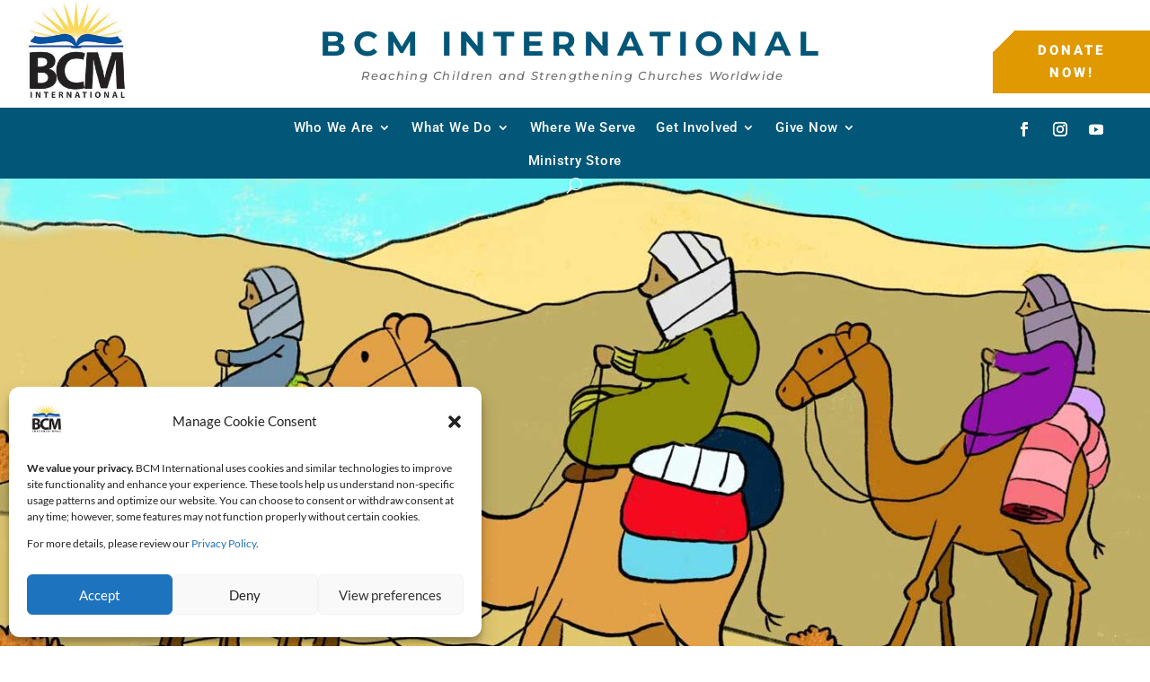

--- FILE ---
content_type: text/html; charset=utf-8
request_url: https://www.google.com/recaptcha/api2/anchor?ar=1&k=6LedvIcUAAAAAArvWAVBpRNTAmEudu7UZ6Uv_y3Q&co=aHR0cHM6Ly93d3cuYmNtaW50bC5vcmc6NDQz&hl=en&v=N67nZn4AqZkNcbeMu4prBgzg&size=invisible&anchor-ms=20000&execute-ms=30000&cb=uic8a8qsojq3
body_size: 48854
content:
<!DOCTYPE HTML><html dir="ltr" lang="en"><head><meta http-equiv="Content-Type" content="text/html; charset=UTF-8">
<meta http-equiv="X-UA-Compatible" content="IE=edge">
<title>reCAPTCHA</title>
<style type="text/css">
/* cyrillic-ext */
@font-face {
  font-family: 'Roboto';
  font-style: normal;
  font-weight: 400;
  font-stretch: 100%;
  src: url(//fonts.gstatic.com/s/roboto/v48/KFO7CnqEu92Fr1ME7kSn66aGLdTylUAMa3GUBHMdazTgWw.woff2) format('woff2');
  unicode-range: U+0460-052F, U+1C80-1C8A, U+20B4, U+2DE0-2DFF, U+A640-A69F, U+FE2E-FE2F;
}
/* cyrillic */
@font-face {
  font-family: 'Roboto';
  font-style: normal;
  font-weight: 400;
  font-stretch: 100%;
  src: url(//fonts.gstatic.com/s/roboto/v48/KFO7CnqEu92Fr1ME7kSn66aGLdTylUAMa3iUBHMdazTgWw.woff2) format('woff2');
  unicode-range: U+0301, U+0400-045F, U+0490-0491, U+04B0-04B1, U+2116;
}
/* greek-ext */
@font-face {
  font-family: 'Roboto';
  font-style: normal;
  font-weight: 400;
  font-stretch: 100%;
  src: url(//fonts.gstatic.com/s/roboto/v48/KFO7CnqEu92Fr1ME7kSn66aGLdTylUAMa3CUBHMdazTgWw.woff2) format('woff2');
  unicode-range: U+1F00-1FFF;
}
/* greek */
@font-face {
  font-family: 'Roboto';
  font-style: normal;
  font-weight: 400;
  font-stretch: 100%;
  src: url(//fonts.gstatic.com/s/roboto/v48/KFO7CnqEu92Fr1ME7kSn66aGLdTylUAMa3-UBHMdazTgWw.woff2) format('woff2');
  unicode-range: U+0370-0377, U+037A-037F, U+0384-038A, U+038C, U+038E-03A1, U+03A3-03FF;
}
/* math */
@font-face {
  font-family: 'Roboto';
  font-style: normal;
  font-weight: 400;
  font-stretch: 100%;
  src: url(//fonts.gstatic.com/s/roboto/v48/KFO7CnqEu92Fr1ME7kSn66aGLdTylUAMawCUBHMdazTgWw.woff2) format('woff2');
  unicode-range: U+0302-0303, U+0305, U+0307-0308, U+0310, U+0312, U+0315, U+031A, U+0326-0327, U+032C, U+032F-0330, U+0332-0333, U+0338, U+033A, U+0346, U+034D, U+0391-03A1, U+03A3-03A9, U+03B1-03C9, U+03D1, U+03D5-03D6, U+03F0-03F1, U+03F4-03F5, U+2016-2017, U+2034-2038, U+203C, U+2040, U+2043, U+2047, U+2050, U+2057, U+205F, U+2070-2071, U+2074-208E, U+2090-209C, U+20D0-20DC, U+20E1, U+20E5-20EF, U+2100-2112, U+2114-2115, U+2117-2121, U+2123-214F, U+2190, U+2192, U+2194-21AE, U+21B0-21E5, U+21F1-21F2, U+21F4-2211, U+2213-2214, U+2216-22FF, U+2308-230B, U+2310, U+2319, U+231C-2321, U+2336-237A, U+237C, U+2395, U+239B-23B7, U+23D0, U+23DC-23E1, U+2474-2475, U+25AF, U+25B3, U+25B7, U+25BD, U+25C1, U+25CA, U+25CC, U+25FB, U+266D-266F, U+27C0-27FF, U+2900-2AFF, U+2B0E-2B11, U+2B30-2B4C, U+2BFE, U+3030, U+FF5B, U+FF5D, U+1D400-1D7FF, U+1EE00-1EEFF;
}
/* symbols */
@font-face {
  font-family: 'Roboto';
  font-style: normal;
  font-weight: 400;
  font-stretch: 100%;
  src: url(//fonts.gstatic.com/s/roboto/v48/KFO7CnqEu92Fr1ME7kSn66aGLdTylUAMaxKUBHMdazTgWw.woff2) format('woff2');
  unicode-range: U+0001-000C, U+000E-001F, U+007F-009F, U+20DD-20E0, U+20E2-20E4, U+2150-218F, U+2190, U+2192, U+2194-2199, U+21AF, U+21E6-21F0, U+21F3, U+2218-2219, U+2299, U+22C4-22C6, U+2300-243F, U+2440-244A, U+2460-24FF, U+25A0-27BF, U+2800-28FF, U+2921-2922, U+2981, U+29BF, U+29EB, U+2B00-2BFF, U+4DC0-4DFF, U+FFF9-FFFB, U+10140-1018E, U+10190-1019C, U+101A0, U+101D0-101FD, U+102E0-102FB, U+10E60-10E7E, U+1D2C0-1D2D3, U+1D2E0-1D37F, U+1F000-1F0FF, U+1F100-1F1AD, U+1F1E6-1F1FF, U+1F30D-1F30F, U+1F315, U+1F31C, U+1F31E, U+1F320-1F32C, U+1F336, U+1F378, U+1F37D, U+1F382, U+1F393-1F39F, U+1F3A7-1F3A8, U+1F3AC-1F3AF, U+1F3C2, U+1F3C4-1F3C6, U+1F3CA-1F3CE, U+1F3D4-1F3E0, U+1F3ED, U+1F3F1-1F3F3, U+1F3F5-1F3F7, U+1F408, U+1F415, U+1F41F, U+1F426, U+1F43F, U+1F441-1F442, U+1F444, U+1F446-1F449, U+1F44C-1F44E, U+1F453, U+1F46A, U+1F47D, U+1F4A3, U+1F4B0, U+1F4B3, U+1F4B9, U+1F4BB, U+1F4BF, U+1F4C8-1F4CB, U+1F4D6, U+1F4DA, U+1F4DF, U+1F4E3-1F4E6, U+1F4EA-1F4ED, U+1F4F7, U+1F4F9-1F4FB, U+1F4FD-1F4FE, U+1F503, U+1F507-1F50B, U+1F50D, U+1F512-1F513, U+1F53E-1F54A, U+1F54F-1F5FA, U+1F610, U+1F650-1F67F, U+1F687, U+1F68D, U+1F691, U+1F694, U+1F698, U+1F6AD, U+1F6B2, U+1F6B9-1F6BA, U+1F6BC, U+1F6C6-1F6CF, U+1F6D3-1F6D7, U+1F6E0-1F6EA, U+1F6F0-1F6F3, U+1F6F7-1F6FC, U+1F700-1F7FF, U+1F800-1F80B, U+1F810-1F847, U+1F850-1F859, U+1F860-1F887, U+1F890-1F8AD, U+1F8B0-1F8BB, U+1F8C0-1F8C1, U+1F900-1F90B, U+1F93B, U+1F946, U+1F984, U+1F996, U+1F9E9, U+1FA00-1FA6F, U+1FA70-1FA7C, U+1FA80-1FA89, U+1FA8F-1FAC6, U+1FACE-1FADC, U+1FADF-1FAE9, U+1FAF0-1FAF8, U+1FB00-1FBFF;
}
/* vietnamese */
@font-face {
  font-family: 'Roboto';
  font-style: normal;
  font-weight: 400;
  font-stretch: 100%;
  src: url(//fonts.gstatic.com/s/roboto/v48/KFO7CnqEu92Fr1ME7kSn66aGLdTylUAMa3OUBHMdazTgWw.woff2) format('woff2');
  unicode-range: U+0102-0103, U+0110-0111, U+0128-0129, U+0168-0169, U+01A0-01A1, U+01AF-01B0, U+0300-0301, U+0303-0304, U+0308-0309, U+0323, U+0329, U+1EA0-1EF9, U+20AB;
}
/* latin-ext */
@font-face {
  font-family: 'Roboto';
  font-style: normal;
  font-weight: 400;
  font-stretch: 100%;
  src: url(//fonts.gstatic.com/s/roboto/v48/KFO7CnqEu92Fr1ME7kSn66aGLdTylUAMa3KUBHMdazTgWw.woff2) format('woff2');
  unicode-range: U+0100-02BA, U+02BD-02C5, U+02C7-02CC, U+02CE-02D7, U+02DD-02FF, U+0304, U+0308, U+0329, U+1D00-1DBF, U+1E00-1E9F, U+1EF2-1EFF, U+2020, U+20A0-20AB, U+20AD-20C0, U+2113, U+2C60-2C7F, U+A720-A7FF;
}
/* latin */
@font-face {
  font-family: 'Roboto';
  font-style: normal;
  font-weight: 400;
  font-stretch: 100%;
  src: url(//fonts.gstatic.com/s/roboto/v48/KFO7CnqEu92Fr1ME7kSn66aGLdTylUAMa3yUBHMdazQ.woff2) format('woff2');
  unicode-range: U+0000-00FF, U+0131, U+0152-0153, U+02BB-02BC, U+02C6, U+02DA, U+02DC, U+0304, U+0308, U+0329, U+2000-206F, U+20AC, U+2122, U+2191, U+2193, U+2212, U+2215, U+FEFF, U+FFFD;
}
/* cyrillic-ext */
@font-face {
  font-family: 'Roboto';
  font-style: normal;
  font-weight: 500;
  font-stretch: 100%;
  src: url(//fonts.gstatic.com/s/roboto/v48/KFO7CnqEu92Fr1ME7kSn66aGLdTylUAMa3GUBHMdazTgWw.woff2) format('woff2');
  unicode-range: U+0460-052F, U+1C80-1C8A, U+20B4, U+2DE0-2DFF, U+A640-A69F, U+FE2E-FE2F;
}
/* cyrillic */
@font-face {
  font-family: 'Roboto';
  font-style: normal;
  font-weight: 500;
  font-stretch: 100%;
  src: url(//fonts.gstatic.com/s/roboto/v48/KFO7CnqEu92Fr1ME7kSn66aGLdTylUAMa3iUBHMdazTgWw.woff2) format('woff2');
  unicode-range: U+0301, U+0400-045F, U+0490-0491, U+04B0-04B1, U+2116;
}
/* greek-ext */
@font-face {
  font-family: 'Roboto';
  font-style: normal;
  font-weight: 500;
  font-stretch: 100%;
  src: url(//fonts.gstatic.com/s/roboto/v48/KFO7CnqEu92Fr1ME7kSn66aGLdTylUAMa3CUBHMdazTgWw.woff2) format('woff2');
  unicode-range: U+1F00-1FFF;
}
/* greek */
@font-face {
  font-family: 'Roboto';
  font-style: normal;
  font-weight: 500;
  font-stretch: 100%;
  src: url(//fonts.gstatic.com/s/roboto/v48/KFO7CnqEu92Fr1ME7kSn66aGLdTylUAMa3-UBHMdazTgWw.woff2) format('woff2');
  unicode-range: U+0370-0377, U+037A-037F, U+0384-038A, U+038C, U+038E-03A1, U+03A3-03FF;
}
/* math */
@font-face {
  font-family: 'Roboto';
  font-style: normal;
  font-weight: 500;
  font-stretch: 100%;
  src: url(//fonts.gstatic.com/s/roboto/v48/KFO7CnqEu92Fr1ME7kSn66aGLdTylUAMawCUBHMdazTgWw.woff2) format('woff2');
  unicode-range: U+0302-0303, U+0305, U+0307-0308, U+0310, U+0312, U+0315, U+031A, U+0326-0327, U+032C, U+032F-0330, U+0332-0333, U+0338, U+033A, U+0346, U+034D, U+0391-03A1, U+03A3-03A9, U+03B1-03C9, U+03D1, U+03D5-03D6, U+03F0-03F1, U+03F4-03F5, U+2016-2017, U+2034-2038, U+203C, U+2040, U+2043, U+2047, U+2050, U+2057, U+205F, U+2070-2071, U+2074-208E, U+2090-209C, U+20D0-20DC, U+20E1, U+20E5-20EF, U+2100-2112, U+2114-2115, U+2117-2121, U+2123-214F, U+2190, U+2192, U+2194-21AE, U+21B0-21E5, U+21F1-21F2, U+21F4-2211, U+2213-2214, U+2216-22FF, U+2308-230B, U+2310, U+2319, U+231C-2321, U+2336-237A, U+237C, U+2395, U+239B-23B7, U+23D0, U+23DC-23E1, U+2474-2475, U+25AF, U+25B3, U+25B7, U+25BD, U+25C1, U+25CA, U+25CC, U+25FB, U+266D-266F, U+27C0-27FF, U+2900-2AFF, U+2B0E-2B11, U+2B30-2B4C, U+2BFE, U+3030, U+FF5B, U+FF5D, U+1D400-1D7FF, U+1EE00-1EEFF;
}
/* symbols */
@font-face {
  font-family: 'Roboto';
  font-style: normal;
  font-weight: 500;
  font-stretch: 100%;
  src: url(//fonts.gstatic.com/s/roboto/v48/KFO7CnqEu92Fr1ME7kSn66aGLdTylUAMaxKUBHMdazTgWw.woff2) format('woff2');
  unicode-range: U+0001-000C, U+000E-001F, U+007F-009F, U+20DD-20E0, U+20E2-20E4, U+2150-218F, U+2190, U+2192, U+2194-2199, U+21AF, U+21E6-21F0, U+21F3, U+2218-2219, U+2299, U+22C4-22C6, U+2300-243F, U+2440-244A, U+2460-24FF, U+25A0-27BF, U+2800-28FF, U+2921-2922, U+2981, U+29BF, U+29EB, U+2B00-2BFF, U+4DC0-4DFF, U+FFF9-FFFB, U+10140-1018E, U+10190-1019C, U+101A0, U+101D0-101FD, U+102E0-102FB, U+10E60-10E7E, U+1D2C0-1D2D3, U+1D2E0-1D37F, U+1F000-1F0FF, U+1F100-1F1AD, U+1F1E6-1F1FF, U+1F30D-1F30F, U+1F315, U+1F31C, U+1F31E, U+1F320-1F32C, U+1F336, U+1F378, U+1F37D, U+1F382, U+1F393-1F39F, U+1F3A7-1F3A8, U+1F3AC-1F3AF, U+1F3C2, U+1F3C4-1F3C6, U+1F3CA-1F3CE, U+1F3D4-1F3E0, U+1F3ED, U+1F3F1-1F3F3, U+1F3F5-1F3F7, U+1F408, U+1F415, U+1F41F, U+1F426, U+1F43F, U+1F441-1F442, U+1F444, U+1F446-1F449, U+1F44C-1F44E, U+1F453, U+1F46A, U+1F47D, U+1F4A3, U+1F4B0, U+1F4B3, U+1F4B9, U+1F4BB, U+1F4BF, U+1F4C8-1F4CB, U+1F4D6, U+1F4DA, U+1F4DF, U+1F4E3-1F4E6, U+1F4EA-1F4ED, U+1F4F7, U+1F4F9-1F4FB, U+1F4FD-1F4FE, U+1F503, U+1F507-1F50B, U+1F50D, U+1F512-1F513, U+1F53E-1F54A, U+1F54F-1F5FA, U+1F610, U+1F650-1F67F, U+1F687, U+1F68D, U+1F691, U+1F694, U+1F698, U+1F6AD, U+1F6B2, U+1F6B9-1F6BA, U+1F6BC, U+1F6C6-1F6CF, U+1F6D3-1F6D7, U+1F6E0-1F6EA, U+1F6F0-1F6F3, U+1F6F7-1F6FC, U+1F700-1F7FF, U+1F800-1F80B, U+1F810-1F847, U+1F850-1F859, U+1F860-1F887, U+1F890-1F8AD, U+1F8B0-1F8BB, U+1F8C0-1F8C1, U+1F900-1F90B, U+1F93B, U+1F946, U+1F984, U+1F996, U+1F9E9, U+1FA00-1FA6F, U+1FA70-1FA7C, U+1FA80-1FA89, U+1FA8F-1FAC6, U+1FACE-1FADC, U+1FADF-1FAE9, U+1FAF0-1FAF8, U+1FB00-1FBFF;
}
/* vietnamese */
@font-face {
  font-family: 'Roboto';
  font-style: normal;
  font-weight: 500;
  font-stretch: 100%;
  src: url(//fonts.gstatic.com/s/roboto/v48/KFO7CnqEu92Fr1ME7kSn66aGLdTylUAMa3OUBHMdazTgWw.woff2) format('woff2');
  unicode-range: U+0102-0103, U+0110-0111, U+0128-0129, U+0168-0169, U+01A0-01A1, U+01AF-01B0, U+0300-0301, U+0303-0304, U+0308-0309, U+0323, U+0329, U+1EA0-1EF9, U+20AB;
}
/* latin-ext */
@font-face {
  font-family: 'Roboto';
  font-style: normal;
  font-weight: 500;
  font-stretch: 100%;
  src: url(//fonts.gstatic.com/s/roboto/v48/KFO7CnqEu92Fr1ME7kSn66aGLdTylUAMa3KUBHMdazTgWw.woff2) format('woff2');
  unicode-range: U+0100-02BA, U+02BD-02C5, U+02C7-02CC, U+02CE-02D7, U+02DD-02FF, U+0304, U+0308, U+0329, U+1D00-1DBF, U+1E00-1E9F, U+1EF2-1EFF, U+2020, U+20A0-20AB, U+20AD-20C0, U+2113, U+2C60-2C7F, U+A720-A7FF;
}
/* latin */
@font-face {
  font-family: 'Roboto';
  font-style: normal;
  font-weight: 500;
  font-stretch: 100%;
  src: url(//fonts.gstatic.com/s/roboto/v48/KFO7CnqEu92Fr1ME7kSn66aGLdTylUAMa3yUBHMdazQ.woff2) format('woff2');
  unicode-range: U+0000-00FF, U+0131, U+0152-0153, U+02BB-02BC, U+02C6, U+02DA, U+02DC, U+0304, U+0308, U+0329, U+2000-206F, U+20AC, U+2122, U+2191, U+2193, U+2212, U+2215, U+FEFF, U+FFFD;
}
/* cyrillic-ext */
@font-face {
  font-family: 'Roboto';
  font-style: normal;
  font-weight: 900;
  font-stretch: 100%;
  src: url(//fonts.gstatic.com/s/roboto/v48/KFO7CnqEu92Fr1ME7kSn66aGLdTylUAMa3GUBHMdazTgWw.woff2) format('woff2');
  unicode-range: U+0460-052F, U+1C80-1C8A, U+20B4, U+2DE0-2DFF, U+A640-A69F, U+FE2E-FE2F;
}
/* cyrillic */
@font-face {
  font-family: 'Roboto';
  font-style: normal;
  font-weight: 900;
  font-stretch: 100%;
  src: url(//fonts.gstatic.com/s/roboto/v48/KFO7CnqEu92Fr1ME7kSn66aGLdTylUAMa3iUBHMdazTgWw.woff2) format('woff2');
  unicode-range: U+0301, U+0400-045F, U+0490-0491, U+04B0-04B1, U+2116;
}
/* greek-ext */
@font-face {
  font-family: 'Roboto';
  font-style: normal;
  font-weight: 900;
  font-stretch: 100%;
  src: url(//fonts.gstatic.com/s/roboto/v48/KFO7CnqEu92Fr1ME7kSn66aGLdTylUAMa3CUBHMdazTgWw.woff2) format('woff2');
  unicode-range: U+1F00-1FFF;
}
/* greek */
@font-face {
  font-family: 'Roboto';
  font-style: normal;
  font-weight: 900;
  font-stretch: 100%;
  src: url(//fonts.gstatic.com/s/roboto/v48/KFO7CnqEu92Fr1ME7kSn66aGLdTylUAMa3-UBHMdazTgWw.woff2) format('woff2');
  unicode-range: U+0370-0377, U+037A-037F, U+0384-038A, U+038C, U+038E-03A1, U+03A3-03FF;
}
/* math */
@font-face {
  font-family: 'Roboto';
  font-style: normal;
  font-weight: 900;
  font-stretch: 100%;
  src: url(//fonts.gstatic.com/s/roboto/v48/KFO7CnqEu92Fr1ME7kSn66aGLdTylUAMawCUBHMdazTgWw.woff2) format('woff2');
  unicode-range: U+0302-0303, U+0305, U+0307-0308, U+0310, U+0312, U+0315, U+031A, U+0326-0327, U+032C, U+032F-0330, U+0332-0333, U+0338, U+033A, U+0346, U+034D, U+0391-03A1, U+03A3-03A9, U+03B1-03C9, U+03D1, U+03D5-03D6, U+03F0-03F1, U+03F4-03F5, U+2016-2017, U+2034-2038, U+203C, U+2040, U+2043, U+2047, U+2050, U+2057, U+205F, U+2070-2071, U+2074-208E, U+2090-209C, U+20D0-20DC, U+20E1, U+20E5-20EF, U+2100-2112, U+2114-2115, U+2117-2121, U+2123-214F, U+2190, U+2192, U+2194-21AE, U+21B0-21E5, U+21F1-21F2, U+21F4-2211, U+2213-2214, U+2216-22FF, U+2308-230B, U+2310, U+2319, U+231C-2321, U+2336-237A, U+237C, U+2395, U+239B-23B7, U+23D0, U+23DC-23E1, U+2474-2475, U+25AF, U+25B3, U+25B7, U+25BD, U+25C1, U+25CA, U+25CC, U+25FB, U+266D-266F, U+27C0-27FF, U+2900-2AFF, U+2B0E-2B11, U+2B30-2B4C, U+2BFE, U+3030, U+FF5B, U+FF5D, U+1D400-1D7FF, U+1EE00-1EEFF;
}
/* symbols */
@font-face {
  font-family: 'Roboto';
  font-style: normal;
  font-weight: 900;
  font-stretch: 100%;
  src: url(//fonts.gstatic.com/s/roboto/v48/KFO7CnqEu92Fr1ME7kSn66aGLdTylUAMaxKUBHMdazTgWw.woff2) format('woff2');
  unicode-range: U+0001-000C, U+000E-001F, U+007F-009F, U+20DD-20E0, U+20E2-20E4, U+2150-218F, U+2190, U+2192, U+2194-2199, U+21AF, U+21E6-21F0, U+21F3, U+2218-2219, U+2299, U+22C4-22C6, U+2300-243F, U+2440-244A, U+2460-24FF, U+25A0-27BF, U+2800-28FF, U+2921-2922, U+2981, U+29BF, U+29EB, U+2B00-2BFF, U+4DC0-4DFF, U+FFF9-FFFB, U+10140-1018E, U+10190-1019C, U+101A0, U+101D0-101FD, U+102E0-102FB, U+10E60-10E7E, U+1D2C0-1D2D3, U+1D2E0-1D37F, U+1F000-1F0FF, U+1F100-1F1AD, U+1F1E6-1F1FF, U+1F30D-1F30F, U+1F315, U+1F31C, U+1F31E, U+1F320-1F32C, U+1F336, U+1F378, U+1F37D, U+1F382, U+1F393-1F39F, U+1F3A7-1F3A8, U+1F3AC-1F3AF, U+1F3C2, U+1F3C4-1F3C6, U+1F3CA-1F3CE, U+1F3D4-1F3E0, U+1F3ED, U+1F3F1-1F3F3, U+1F3F5-1F3F7, U+1F408, U+1F415, U+1F41F, U+1F426, U+1F43F, U+1F441-1F442, U+1F444, U+1F446-1F449, U+1F44C-1F44E, U+1F453, U+1F46A, U+1F47D, U+1F4A3, U+1F4B0, U+1F4B3, U+1F4B9, U+1F4BB, U+1F4BF, U+1F4C8-1F4CB, U+1F4D6, U+1F4DA, U+1F4DF, U+1F4E3-1F4E6, U+1F4EA-1F4ED, U+1F4F7, U+1F4F9-1F4FB, U+1F4FD-1F4FE, U+1F503, U+1F507-1F50B, U+1F50D, U+1F512-1F513, U+1F53E-1F54A, U+1F54F-1F5FA, U+1F610, U+1F650-1F67F, U+1F687, U+1F68D, U+1F691, U+1F694, U+1F698, U+1F6AD, U+1F6B2, U+1F6B9-1F6BA, U+1F6BC, U+1F6C6-1F6CF, U+1F6D3-1F6D7, U+1F6E0-1F6EA, U+1F6F0-1F6F3, U+1F6F7-1F6FC, U+1F700-1F7FF, U+1F800-1F80B, U+1F810-1F847, U+1F850-1F859, U+1F860-1F887, U+1F890-1F8AD, U+1F8B0-1F8BB, U+1F8C0-1F8C1, U+1F900-1F90B, U+1F93B, U+1F946, U+1F984, U+1F996, U+1F9E9, U+1FA00-1FA6F, U+1FA70-1FA7C, U+1FA80-1FA89, U+1FA8F-1FAC6, U+1FACE-1FADC, U+1FADF-1FAE9, U+1FAF0-1FAF8, U+1FB00-1FBFF;
}
/* vietnamese */
@font-face {
  font-family: 'Roboto';
  font-style: normal;
  font-weight: 900;
  font-stretch: 100%;
  src: url(//fonts.gstatic.com/s/roboto/v48/KFO7CnqEu92Fr1ME7kSn66aGLdTylUAMa3OUBHMdazTgWw.woff2) format('woff2');
  unicode-range: U+0102-0103, U+0110-0111, U+0128-0129, U+0168-0169, U+01A0-01A1, U+01AF-01B0, U+0300-0301, U+0303-0304, U+0308-0309, U+0323, U+0329, U+1EA0-1EF9, U+20AB;
}
/* latin-ext */
@font-face {
  font-family: 'Roboto';
  font-style: normal;
  font-weight: 900;
  font-stretch: 100%;
  src: url(//fonts.gstatic.com/s/roboto/v48/KFO7CnqEu92Fr1ME7kSn66aGLdTylUAMa3KUBHMdazTgWw.woff2) format('woff2');
  unicode-range: U+0100-02BA, U+02BD-02C5, U+02C7-02CC, U+02CE-02D7, U+02DD-02FF, U+0304, U+0308, U+0329, U+1D00-1DBF, U+1E00-1E9F, U+1EF2-1EFF, U+2020, U+20A0-20AB, U+20AD-20C0, U+2113, U+2C60-2C7F, U+A720-A7FF;
}
/* latin */
@font-face {
  font-family: 'Roboto';
  font-style: normal;
  font-weight: 900;
  font-stretch: 100%;
  src: url(//fonts.gstatic.com/s/roboto/v48/KFO7CnqEu92Fr1ME7kSn66aGLdTylUAMa3yUBHMdazQ.woff2) format('woff2');
  unicode-range: U+0000-00FF, U+0131, U+0152-0153, U+02BB-02BC, U+02C6, U+02DA, U+02DC, U+0304, U+0308, U+0329, U+2000-206F, U+20AC, U+2122, U+2191, U+2193, U+2212, U+2215, U+FEFF, U+FFFD;
}

</style>
<link rel="stylesheet" type="text/css" href="https://www.gstatic.com/recaptcha/releases/N67nZn4AqZkNcbeMu4prBgzg/styles__ltr.css">
<script nonce="FSqGatUzQ6Qdn-l0VKZubw" type="text/javascript">window['__recaptcha_api'] = 'https://www.google.com/recaptcha/api2/';</script>
<script type="text/javascript" src="https://www.gstatic.com/recaptcha/releases/N67nZn4AqZkNcbeMu4prBgzg/recaptcha__en.js" nonce="FSqGatUzQ6Qdn-l0VKZubw">
      
    </script></head>
<body><div id="rc-anchor-alert" class="rc-anchor-alert"></div>
<input type="hidden" id="recaptcha-token" value="[base64]">
<script type="text/javascript" nonce="FSqGatUzQ6Qdn-l0VKZubw">
      recaptcha.anchor.Main.init("[\x22ainput\x22,[\x22bgdata\x22,\x22\x22,\[base64]/[base64]/[base64]/[base64]/[base64]/[base64]/YihPLDAsW0wsMzZdKTooTy5YLnB1c2goTy5aLnNsaWNlKCkpLE8uWls3Nl09dm9pZCAwLFUoNzYsTyxxKSl9LGM9ZnVuY3Rpb24oTyxxKXtxLlk9KChxLlk/[base64]/[base64]/Wi52KCk6Wi5OLHItWi5OKSxJPj4xNCk+MCxaKS5oJiYoWi5oXj0oWi5sKzE+PjIpKihJPDwyKSksWikubCsxPj4yIT0wfHxaLnUseCl8fHUpWi5pPTAsWi5OPXI7aWYoIXUpcmV0dXJuIGZhbHNlO2lmKFouRz5aLkgmJihaLkg9Wi5HKSxyLVouRjxaLkctKE8/MjU1OnE/NToyKSlyZXR1cm4gZmFsc2U7cmV0dXJuIShaLlU9KCgoTz1sKHE/[base64]/[base64]/[base64]/[base64]/[base64]\\u003d\x22,\[base64]\\u003d\x22,\x22wobDisKvw6QAw7vCm8KRQMOnScOjGMOCDzwfwqIHw7VcF8OBwosfXBvDjMKZBMKOaQfCv8O8wpzDuSDCrcK4w7IDwoo0wrsow4bCsxUrPsKpVW1iDsKbw4ZqESMVwoPCix3CiSVBw4LDmlfDvXHCklNVw4w7wrzDs0N/Nm7Dr33CgcK5w75Lw6NlEsK0w5TDl1vDlcONwo9/[base64]/DpcO2TcOPU8Olw5/CgMKdP1g5wonCp8KCAcKKd8KqwoLCosOaw4pMSWswSMOiRRtAL0Qjw5zCoMKreENpVnNwG8K9wpxsw7l8w5YTwow/w6PCu0AqBcOEw44dVMOHwr/DmAIGw6/Dl3jCjcKcd0rCksO6VTguw75uw51Ew4paV8KQRcOnK1LCr8O5H8KcTzIVe8O7wrY5w6VLL8Osb1ApwpXCrEYyCcKQFkvDmm7DisKdw7nCtGldbMKqD8K9KAHDrcOSPRnClcObX2XCtcKNSUHDosKcKwjClhfDlzzCpwvDnU3DvCEhwrHCiMO/RcKCw4AjwoRSwojCvMKBNFFJIRJjwoPDhMKiw5YcwobCtEjCgBERKFrCisKjXgDDt8KfPFzDu8KqQUvDkTvDtMOWBRzCvRnDpMKHwr1ufMOnBk9pw55dwovCjcKLw4x2CyIcw6HDrsKgM8OVwprDnMOcw7t3wowVLRR+GB/[base64]/SMOMwrfDgiEXUcKsLMOrJTkPw7JjbyHDlcKGWMKPw7M1UcKTVUPDj1DCpcKGwp/CgcKwwoJfPMKia8KPwpDDusKvw6N+w5PDrizCtcKswqsGUityPA4HwoPCgcKZZcOwYMKxNQ/CkzzCpsK4w5wVwps1JcOsWx9hw7nChMKheGhKUxnClcKbHEPDh0BqY8OgEsKybxstwozDn8OfwrnDnR0cVMOaw7XCnsKcw64mw4xkw4dLwqHDg8O2YMO8NMOkw5UIwo4CA8KvJ08Ew4jCuxsew6DCpRA3wq/DhHTCtEkcw4rClMOhwo1wOTPDtMOqwp5YHMOxYMKLw7EnOsOCGGYIVljDj8Kod8KFEsOmMyB3c8OvHMKyeEReIiPDksOiw7BxQ8ONR2EsPFp6w5TCm8ObYjTDtgHDjQPDpz7CssK1woEfFsOUw5vChizCtcOyZTLDkWkHXFNFY8KfasKBRCHDvwdww40uMzXDncKzw5/CpcOzIhw3w6HDnWZgbhHCgcKUwr7Cs8O0wpzDoMKHw5nDgMO0wphmW1nCgcKhHUMOIMOOw6sow4LDt8OZw4zDlRXDr8O4wrLCocKPwr8rTMK4BHLDvMKCfsKJbcO6w7XDtAhSwoAJwqscYMKsPw/[base64]/MA8JJMKbDEzCtMKlbA/[base64]/DmcO3VD3CvcKxUsKSGMK/wqPDmMKPGzgLw4PDhit1BsKswqsHdxjCkx8Dw51tAWMIw5TCv25Wwo/DoMOBAcKjwqjDnw/Ds0Z4w63DqyJ2ayddGn/[base64]/DhcOrMzkCK1bDp8Odw6QSWcO6X8OVw5JzVcKIw7FCwrTCicOXw5DCmMKcwrnDh1/DpTvCpXjDvMOkdcK9bMO3MMORwrrDgsOFDD/Cs19LwqMgwp45w5nCmMOdwoFTwrDCs1czcGQLwpYdw6zDjinClkFZwrvCnglQI1nDtlNjwrXCux7ChMOxcFdjE8Oww4rCrsK7w5kKFcKBwqzCtw7CojnDhngjwrxDM1wCw6p1wq0Jw7wID8KYRxTDocO/AyPDoGPCigTDlsO+aD8pw6fCtsOlehrCgsKmbMKTwpwWU8O/w4FmRTtffQ4Owq3CqsOtW8KBw4XDksOaUcKew7AbNcO4U3zCr1jCrXLCvMKew4/CjVUlw5ZBU8KybMKBPMOJNsO/[base64]/DtDLCiyBlAMKiw4fClSdFw4/CnSB5w69Lw7YUw4YzNQbDpxvCnlzDiMO1f8O7O8Kjw4fCvcKDwpQYwqLDn8KwNsO9w6ZXw4hKfANIETgxw4LDnsKoJFrCosKaB8OzVMKeHyzCssOVw4LCtGgURDLDhcKLX8OOwoY8aRjDkGxrwrHDuB7CrFLDhMO+HsOSQHbDiDzCnR/Do8Kcw5PCr8Oqw53DiB04wqTDlsK3GMODw7dvVcKdcsKVwr5CG8Kfw705f8Kew4XDjiwOC0XCn8Ksc2hVw5dTwoHCtMKzIsOKw6Vjw6fDjMOYUl9aK8KjCsK8w5jCpF/CpMOUw5PCvMOyMcOfwoLDlMKUOSnCv8OnJsOMwpYzMBMaAMOew5J+BcONwo3CvA7DhsKQQTnDnlnDiMKpJ8Kxw5bDosKAw4s/wo8nw4s3w4AhwrvDngdEw7bCmcOoa3wMw6Qbwq49w70kw44BIMKSwrjCpSJNFsKUAsOaw47DkMKeKgzCoUjCncOvMMK6UlTCkMOKwonDmsO+QUXDtV4xw6Axw5HCngFTwopsHw/DjsKJCcOVwoDCrAstwqc7NjrCkAjCpQMaJcOxLQLDiSrDi1LDtMKYcsKkQWfDlsORJRUIa8KsSE7CqsKkEsOkaMOAwqR+bw/DoMKFGMKIP8Oawq/Dq8Kmw5zDsSnCt0EeG8OTYHLDvsK9wosNwqjCgcOFwr7CkSIqw6o9w7XChGrDhnhVIA9gL8OJw5rDtcKmHsOLSsO+TMKBcDgDVzRkXMKqwqVFH3rDkcO5w7vDpUEBwrTCtHVWd8KpeX3CisKWw4vDuMK/XxlvTMOSSXPDqi8bw7LDgsKLN8Omw4HDthbClgjCpUPDgwDCqcOew4vDuMOkw6xzwqPDhWHDgcK+Pixaw5Eiwq/DkMOEwqLCncOcwqVqwrPDocKvD2LChXnCmX0iF8OXRMOHRj50OVXDjH0zw6k1wqPDuVAvwrIxw4hHODjDmMKUwq/Dm8OlZsOkEMO0cWnDrl7Cu07CoMKVM1/Ck8KACDoHwp7CtW3ClsKrwr7DjTPCkwcgwotFRsOqc1UjwqYEPCnCoMK+wrxGw44RVBfDm2BFwqkswoXDimvDocKJw59fBSfDqHzChcKEFMOdw5B4w6lfF8OQw7zCon7CvADCq8O0PsOdDlbDgx0OAsKKIEoww4nCsMOyaDrCq8KYw55BWh/DmsKOw77DmMO6wp4PF3jCliHCvsKHBB1lE8OkPcK0wpDCpsKuR0YiwpoBwpLCpsODJcKoBsO6wpwOTi3Di04tdcOLw5Fcw4/Di8ONdcOlwqDCqCwcejvDs8Oew7DCs2LChsOdbcKfdMKFSxbDgMOXwqzDqcOSwoLDlsKvJjbDjDY7wpNxR8OiPsOgcljCsAQeJhQowozDilIQDENpQMOqXsKKw7kjw4FcRsOxLzjDrEXDsMK/FUzDhwhKP8KCwr7Cg1fDpMKtw4ZfQRHCrsOSwpjDlngIw6HCsHDDr8O9wpbCmCbDnljDvsKiw4s3L8O9G8K7w4JBW3bCuWQpTMOYwrE2wrvDq0DDlmXDj8O6wofDjw7Cr8O4w7HDg8KBEF1RDMOewqTCtcOaET7Dl3nCpMKceHvCscOgccOqwr/DnX7DvMOpw4jCnzB/woAvwqXClsOOwp/CgEd3JxjDuFbCuMKoCcKsGChZHCBvd8K+wqMJwrrCgVUNw45LwrZmHm9Xw54AFVjCnE/DvTBOwrdZw5zCmcK8P8KbNgUGwpLCsMOSJS5Rwoohw5J8WSrDkcOawoYSa8OXwpTDqylfNcOcwq3DkUpfwoBoFsONcE/Cl37Ct8OIw4dRw5/CqMKjw6HCkcOhc1fDrMKPw6sfJsO6wpDDn2AfwrUuGSYFwoNYw7zDosO0bS86w6ttw7bDgMKBIsKOw44gw54IAMORwooDwoHCnSVdexNnwr1kw4HDvMK7w7DCgGFpwoNPw6jDnlbDvsO/wpQxTMOvL2XCuHM5L1PCpMKIecOxw75hWG7CpgAWZsOWw7PCp8KNw77Cq8KDwqvCpMOYACnClMORXcK9wpjCiTdnLcOUw5/DmcKPwqPCuWPCq8OaFmx2TsOBRMKoeH11bsO9eQnCgcKkJDIxw504bU19wqHCh8Oxw4HDqMOhYDBHwqQmwrU4w4HDli8ywr0DwrjCv8OOHsKnw4jCjFvCtsK2GTM0Y8KFw7/ClmUUTX/DmFnDlQ5XwpvDsMKdYwzDkDMcKMOUwozDnEHChMOcwrMHwoNOM2IMdH53wpDCpcOUwqoFQ0rDmTPDqMO/w7LDqSXDnMOmAwPCksOqJ8KTFsKHwq7CiFfCncK9woXCmT7DqcOpw73DjcOfw7Ztw7UMasO1aQbCvcKDwoLCoV7CpsOjw6nDn3pBesOkwq/DsSPDsCPCgcKcChTDhTjCrMKKRlnCoAcoG8KEw5fDtQIHLwvCh8Kqw5IufG8IwoXDkyTDrENQAkZww7nCqBhhX2NBKg3Ck14Zw6TDilHCgxDDg8K9wpjDrF4QwogXSMOfw4DDu8K2wqfDvGMsw6xCw7PDjMKET3Y2wqLDiMOYwrvCpAPCisOgARpIwqB4Ry4bw5/DmxIdw6R9w6QKQMKgTlogwq90AMOyw48kCsKBwrXDoMOYwqIuw7vCjsOhSMKww5DDp8KIH8OXTMOUw7gzwoTDmxVSFhDCpDoKXzTDuMKHwo7DuMOWwojCksOhwpfCo3dOw6XDhcKvw5XDmD4JA8OLYToqUSbDpxzDtlvCicKdfcO/aTUzCMONw6VqTcOIA8O7wrJBPcORw4HDo8KFwpd9dEofIXQewq7CkRcmBsObZW3Dp8OLTUbDg3XCgcOpw7kkw4nDkMOkwrcbZMKFw70Mw4rCu3vDtMOAwrsPe8OrRhzCgsOpEx9HwolTRT3DrsKpwqvDosKWw7Nff8KuH3gtw5lSw6law77Dqz8eCcKiwo/[base64]/ChzAdEn/DuMKwwrMvw6nCmgnDmsO1w7XCnsKFKW8IwqBawqB6HsOiQ8Kqwp/DvcK+woXCocKLw4QOKR/Clldmd15qw70nesK9w6gIwqhmwr3Co8O3TsOqWzTCkELCmR/[base64]/DusKOwoExCx/DoinDmkQnFVBjwpp0EMO1w6fDn8KTwpnDmMOiw5HCqMKlGcK7w4A7dcKrDRc4dRrCp8OlwoZ/wp5ZwoR2P8OYwo3DklJJwqE4Y0NXwqpUwqpPHcObZMOrw6vCsMOow7N9w5nCvMOywpDCtMO3UzHCuC3DpBYbVhtyGGnCsMONYsK0IsKGKMOcaMOxYcOxJcOuw7XDrQA2UcKpbXoAw4XClwbCl8OSwrLCvTfDqhQ/[base64]/DsgTCh23DjV5JOHbDtABVKykwwpkNw4IQU3HDmcOSw77DnMOCMDcvw5VmCsOzw4JMwpwDSsOkw7TDnk8pw4JDw7HCpQNFw6tawrTDgT7DqUXCmMOOw5zCs8K9D8ObwpHCj2w6wr8SwrlHwqoQfMOLw7oTVmheVB/[base64]/w77CpS3CmAdeeTZvRV3CsQ/DuU/[base64]/[base64]/DgsK9w70FwoEgw7spMcO/wro7w6U/w4PDiFh2AcK3w4E4w7h/wq3CikhvFULCusKvUQsSwo/Ds8OOwp7DiVPDp8KuaUU9DVxxwrUswobDlyzCkX8+wr1tTHnCicK5QcOTVsO7wpDDqMOOwoDCskfDtDgIw5/DqsK6wr5FTcKwLVTCi8OjVXjDmSJPw7h+wqw1IS/CtHE4w47CrsK3wq0Tw5Akwo3Cg25DfsOFwrIMwoBEwqoAegbClkfCsAlTw7/CmsKCw4DCqlkqwrJ3KC/ClhvCj8KkfcOpwoHDsjzCs8O2wrEjwrwdwrJFARTCgnc0JMO7wrodVGnDmMKnwodSw5g5NMKHc8KheStwwq0ew68Xwr0Cw6sDwpImwrLDhsKdM8OFX8OCwoRsRcKlBMKkwrR/[base64]/WjnCqA5ITW8qB8O8bsK9w6w2GE7DkE7CjHTDt8K5wqHDmR0lwrDDtG/CsiTCt8KxTcOqc8Kowq/DhsOwX8Kiw57Cu8KNFsKyw5FiwoM3PMK7NcKqV8Oxw6kLWUDCsMKpw7fDphxFA1/CvsOIecODwp90O8KmwoTCv8KTwrLCjsKqwprCnS3CvMOmZcKfMMKiQ8OWwr83EsO/[base64]/woEhwp/[base64]/Cu0ZYw67CgU8acWnDo8KNEV8FISrDqcOiw7pFw57Dp3XDjlPCgT/Co8Osb2cjFF4lN20faMKpw49aLAgGY8OjccOQJsOAw4kmA005EwhkwoDCpMOJW1AjAT7DicKyw4Jtw7fDmjB/wrgYA0xkYsKiwr1XBsKhETpBwozCo8OAwqcIwpFaw5QBH8Kxw6jDhsOFZsKuVUVEw6fCj8Oiw5TDomXCnRnCi8KMRcKNFHgKw5TCj8K+wokqSWR2wrDDg0DCqsO4ZcKuwqdAZxnDlTvCl2FMwo5XLxJ6w68Nw6DDucOFLGDCsh7CicKeZz/CrArDuMOtwp1nwo/DvsO2cT/Dskc3bS/[base64]/Cp8Kxw4prPybCmMKiw6LCsA9lJMKXw7HDj0zDjcOdw4glw4AMZFbCpsKIw7/Dr2fCk8KQVcOVMgJ1wqnCsQ4zejg0w5NYw7TCt8OEw5rDk8OswoXCs0/Ch8K2wqIcw5wPw4NJE8Krw6/[base64]/wqfCunc6e8ODw68Rwq3DiBvCs8OyF8KdM8OSAEvDhRDDv8OPwrbCq0kec8OFwp/[base64]/CmsOawqQdw6UQDcOSwrUnUm9ZdMO8CijDnEXCv8OowqA9wphmwp/Cu27CkC0ZThcUJ8Oxw4PCpMKxwpNlXRhXw6sgexXDpW1CfSAAwpRgw6scUcO1ZcKWcm3Cq8KgQ8OzLsKLfF7Du1tPIzgOw6JhwoYabmoGMU0aw6rCtMOTLMOzw4nDi8Omf8KpwrLCtBMPYMKqwpcLwrBCe3rDijjCr8K/wpvCgsKOwr/DvHQNw6PDlVlbw54jZFlgQsK5VcKxZ8K0w57CuMO2wo/Cl8KbEnMtw7NJOcOwwqbCpFQPacOaecOVdsOQwq/CosK6w57Di2U4acKzIsKkTG8fwp/CpMOOCcK5fcKtSWoYw4jCnnEyKioRwq/CvSjDtcOzw4bChH7DpcOHGR/DvcKqScKBwofCjnpbXsK9AcOXVcK/NMOBwqXClWvCmMOTZ2tXw6dmP8KQSC4FPsKbFcOXw5LDucKQw43ClsOMM8K+bE96w4TCncOQw5ZPwpnDv0nCusOrwofCoVTClgvDslErw7HCkVh1w4DCtD/Dm3FuwqPDkUHDucO7eHfCuMO/wpRTdMKWOngsMcKQw7Rlw6XDhsKsw47ClBAaacOXw53DmcKbwoBxwqExdsKeX2/Do0fDvMKHw4zChMKXwq59wofDujXCnAjChsKGw7xgWStsa0TCoFzCrS/Ci8K9wqnDvcONCsOgVcOhwr0/[base64]/DjjU/P2zCoj4MTsOhQGPCs0YBw6/DssKuwrgdVlbCjFY0PcKjS8OUwovDni/CqVDDk8OWZ8KTw43CvsOmw7dgPz/Cr8O5ZsKzw5cCLMOfw6NhwrLCo8KHZ8KIwoRNw6BlasOZbRLClcObwqd2w7/CmsKcw4zDn8OJMwrDpcKKMTfCuFDCsEPChcKtw6kMXcOvTjt8KwtWFE4qw77CnwQuw5fDmVXDgcOHwoccw7TCtV0qPQvDjFsiU2PDnDBxw7ocBz/CncO+wrTCkxhRw6ghw5TDm8KHw4fCh3LCtMOuwoY/wrnCucOJfsKaNjkIw4I/N8KWV8KyRgtufsOnwpHChjHDpk1Xw7xtDcKew7HDq8ODw6NPaMO4w47CnXDCu14zBEU3w6F/[base64]/[base64]/DlzrCtmDCocKFJcOPwppWD8Kpw4NbbcOBw4BNJSMsw5JDwr3CicKtw6vDr8OCWjkHa8OCw7jClV/Ck8OpZMK4woHDo8Olw7jCvjXDuMODwptJP8O3P18KN8OvLFXDpEA5UMKgOsKiwrR9McORwq/CsTRxDWIDw60LwpnDpcOWwpbCpsK/SgRAR8KOw74Gw5/CiFk7SsKCwpTCs8KgNBlhO8Kzw6pjwoXCt8KzIV/CukHCpsKQw4FrwrbDr8OfWMOTHV3DrMOYPmbCu8Oiw6jCnMKjwrZGw5vCp8OAZMKbV8KdTV/DnMKUVsKCwpBYWiZBw6LDvMOJO38dOsOAw4YwwqLCu8O/CMO2w6USw7xZP1NpwoUKw7hEGG9Zw4oEw43CrMKewoHDlsOTJH7CuULDh8KSwo56wrtjw5k2w5BFwrlywq3DosKgQcKUXcK3QEZ6w5HDmsK/wqTDucO+wpBBwp7DgMO5HWZ0GsKhD8O9MXE1woLDpMO/BMOpWAIHwrbCiGHCp3NfJ8K2cDBswoLCpcKnw5DDgFltwqxawr7Dsl/DminChcKWw53CiB9AZMKHworCrTjCk0U9w41qwp/DqsK/UgMywp0lwqjDvMKbw4QRDTbDhcO6A8OidMKlA34CZQk4I8Osw4IxMQvCiMKOQ8KkZ8Krw6bCucOWwrNqB8KcF8OGMmFVVsKRXMKeO8Kxw6gXM8KhwqvDpsObdXTDi33Dr8KMC8K7wo8dw6/DkMOvw6fCo8K/I0rDjMOdLkbDscKTw4fCoMK6QUHCvsKvQcKgwrYtwofCkMK+ThPCuXVnOsKWwo7CuiDCsmFXNUrDnsOOSVXDon/Ch8OPJSkaND/Dp1jCtcK9eFLDlQrDp8OWeMOew5BQw5TCmsOUw4tcw5nDt0tpw6TCuVbChF7DuMOyw6MGdiDCu8KywobCpD/Di8O8AMOjw4ZLJMOoRUfChMKmwqrDs2rDm0xJwp9BNioMcFd6wp04wpfDrmUQFcOkw5w+IMKUw5fCpMONwrvDvTJGwokQw40zw68xazvDhCALIMKowrfDtw7DmgBkDUvChsOPNMOYw4nDqSvCoGlgw6k/woHCpBXDmAPCtcOYMcOiwro/[base64]/DmSvCv8KpNMO2wp1aw7TDnhIawrbDiMKPwrlBKcOLW8Kiwrxvw6vDgMKtAsO9GgYaw70UwpTCg8OtZMOawoTDmcKvworCmjgIE8Kww702SwxowqfCvzPDuS/Cr8K/T0XCujzDj8KiCjNzbDIbOsKiw6tnwrdUXwPDs0Irw5LDjAZKwq/DvBHDgcOMY1lpwqwsXk47w5xOYsKkcMK5w501UcOwIHnCt0xmbxnDhcOgHsKBSVQOEzDDsMOVPmfCs3nDk2HDnU4YwpLDksOCe8Oqw5bDt8O/w4vDm2Jkw7fCkCnDsgTCmBhbw7Qow6nDvsO/wqLDt8KBSMKiw6PDkcOBwoDDuUBSNhXCk8KvaMORwp1eJWR7w51sFWzDisOVw7XDlcOeLwfCh2PDuGHDnMOEwqMcCg3DncOJw5R3w4HDi2YABMKtwqs2BATDoF5bwrDCm8OrMMKXV8K5wpoDHcOmwqfCtMOKw6RwMcKzw6DDr1t/TsKHwq3CjUvCmcKMdFhOZsO/[base64]/CicOqehjClsOJAF3DkMKMR8OVXjE5IsORwpXDtMKewrTCulvDqsOZD8K5w4HDs8K1RMK0G8Kqw6BhEGMAw53CuELCqcOvXFTCl3bCqXt3w67DtTRpAsKPwonDqUnDuws1w6cTw7DCumnChEHDg1DDnMOIEMOOw45BL8OfOUrDicOPw4bDsm4XP8OPwqbDmH/CklViKsKCSlrDiMKRNirCvS3DmsKUQMO9wqZRMjjCuRDCtCtZw6jDgkfDsMOGwo4ANx4pWB5och0qdsOAwoghWVnCkcKUw47DhsOSwrLDkU/[base64]/woYIc8OCw5zCgsOPbnbCnMKJw6DCtMKTw5V7wokJeV0PwqXDjGopMcK9V8K/A8OwwqMnfiLCiWRRM0VlwoTCpcKww5ZrbsKdDhJDZiIXZMKffDMrNMOcVMOvGFNGRsKpw77ClMO3w4LCu8K0agrDjMKbwpTChRJMw7R/wqTDpAHDllzDpMOpw7PCinMtf1B7wrtUPhLDgmvCukd8K3BuDcOwUMKrwo/CoEEdLkHCvcKRwpvDjA7Dn8OEw6DCiRQZwpRpVcKVOhkJMcO1cMOHw7/[base64]/DhMK4w5E4wpzDncKFdsOMw7F/[base64]/[base64]/Z8KOw4g1wpDDtsOnOsKgwqrCoMKbw6xAXDtKwrHClDbCqMKzwoDChMO8HMO+wqjCnDFRwprCh2gHw53CsWoywoklwrvDhzscwrMiwofCrMOSfxnDi1/CnGvCih8dwrjDsnjDpzzDiVvCvsO3w6HCuUAZX8Kcwo3CgC9zwqnDijnCpDvDk8KYQ8KBbV/CscOJw7bDpkLDnSUBwqZZwpDDncK9JMKBfMOvKMOYwox9wqxgwpMbw7U4w4bDjAjDpMK7w7LDucKAwoDDlMOtw41gDwfDgllbw54ONcOYwpkzE8OwPxh0w6lPw4FcwozDq0DDrybDr1/[base64]/[base64]/DqmTCs8KowowKKcKwwofDgMKNFBTDisK7FnrDnhs3w7jDqQYfw6dswoQsw54Iw4TDg8OtP8KIw6heSDMgVMOWw4QRwok6W2EfRA3Dl2HClWx6w6DDsD1tSiM/[base64]/[base64]/CmcOswqrClUQlw5/CiUbDiMOPw7M2bsKcMsKUw4DDrnlwN8Kowr4eFsOgwpp9wr1Kenh+wpbDkcO2wosIQsKIw5PCljFfQsOLw69oBcKywrtZJMKjwpvCqEnCl8OPasO5E0fCsRASw7bCrwXCqjkfw4FxFRdweGdYw5B4PT1IwrXCnj5eIMKFcsKfAVxIdh/CtsKHwqpSw4TDnWMewq/Ciyd2FsK3R8K+cgzCtWzDvMK/GMKGwrXDhsOuAcKmFsKuNAAAw5Rzwr/CqR1PbsOlwpgxwoHDgMK+OgbDtMOnwo1XKnzCvAFZwrvDnl3DssOlKsOiVcOOc8OYDzzDnkEqM8KCQsO4wpnDvmB2NMOCwp5pLgPCvMO7wo/DncO+SBVtwoDColLDtgUew7Upw5VfwqjCnAgtw7YBwqhow4zCgcKWwpdyFA0oJX0wWX/[base64]/CmsKzwoduwoQBwpXDvcKSw7Q9wp4ew4bDoMObwqLCrGHDpsO4fg1sXX9jwo0DwqFKUcKQw4bDtnBfCzzDssOWwp1tw69zMcKuwrUwZHTCm15Mwpt8w43CuS/DtXgvw63DgV/CpRPCn8KFw6QAPy0Sw5NAasK4Z8K+wrDCumbCv0rCti3DocOaw6/Ds8KsI8OzK8O5w55uwrA4Sn4SasKZCMOBwq5OSRRDbVAHVcO2PVkiDhXDkcKnw54TwroDVh/DhMOaJ8O7CsKbwrnDoMOKP3dxwrXCrVIIwpxJCcKKdsKBwoPCgFvCjsOsUcKKwqpKCSvDv8OdwqJLw44Aw4bCssOUSsK6bi0McsKBw6rDp8ONwqg6KcOMw63CksO0T2AWNsK2w58AwpYbRcOdwo4qw4k8csOgw6Mhw5B6DcOmw7wpw7/[base64]/CtxYmw7DCoGJiw6XDiR1sw7nDiww4ewcrEFbClcKUEj1cXMKtLywuwoVILwY7aAl5N1U6w67DlMKBwqHDs3XCri9FwoMWw5TCjV7CucO6w4QxOxIIK8Ohw7TDhhBNw7XCssOCbnzDisOkMcKlw7Q4woPDlDkiFh8AHW/Crx5kPMObwqIdw4hLw5tLwpfCssOGwphLV1QcLsKgw49vR8KLeMONLBjDomMowo3Cg3HDqMKeeEnDscOJwq7CqVA/wrvCi8K/dcO7woXDmngFbiXCuMKSwqDCk8KsIzV1RwgRQ8KQwrfDq8KMwqXChlrDkADDqMK8w4XDlXhufcKyb8KpKncMTcKkwqlhwr4ZcS/CocOfRiR3NcK4wqHCujlDw7YvKEQhYGTCs2bCqMKHw7jDtMOLKAjDkcKhw5/DhcKrAhBFLGfCpsOKdgXCkToLwp9/w6ZEU1nDpMOHw6RcMTA7DsKDwoMbNMKpwpkqFUQhBTPDml8PVMOrwrY/wqHCgGXCgMO7wrBlasKIOGQzD2EswoHCucOyBcKAw5fDrWRwbVDDnGIuwpYzw4HCkzgdDQZrw5zDtw8TKCEdMMOuPsOyw5ckw67DmwbDoUMRw7HDgBcfw4vCmSMyGMO/woRxw5bDq8OPw4TClMKsO8Kqw4nDiiZfw55Lwo5fDsKbacKjwp85bsOewo8kwoozbcOgw7AgNx/Dk8OowpEEw4AeE8K+B8O0w6/CjcKcbQNlfg/CnwHCgArDjcOgQMONwrDCosOsBQ0cPxbCkRgOUzt8EsKzw5Qzw6sPS2k9JsOnwqkDdMOmwrp2RsK9w74kw5LCjCXCtSVQEcK6wrHCvcKlw5bDlsONw7/DsMK4w5LCgcK8w6ZCw45LLMOjdcOQw6wYw6HCvzlmdFcpccKnUjxFPsKUPyvCthpZcwgfwpvCs8K4wqLCo8Krd8OjSsKgejpgw7R9wq7Cq3kQR8KaeXHDiC3CgsKGfUDDocKSCMOzJQ9LHMO/PsKAAmvDsBdPwottwqQTTcOBw7PCv8Kew5/ChcOTw6lawq5aw4LDmnnCpcOFwoXCvzzCv8O2wqQHesKxDDbCjsOIUsKUbcKMw7fCpjPCq8K0ccKVHhgww6/[base64]/DhcOzfsKzdVXDgcOQJ8Kyw4PCoUDCn8OUfcOrfCXChmPDs8OiFXDCggfCp8OKd8OoDggpTgQULlHCq8OQwokMwq4hJzF8wqTCo8KYw43CsMKAw43DlHI7eMOAYiXDghUaw5rCn8OKEcOLwrHDl1XDqsKFwoFQJMKWw7DDhMOmYS4yasKJw6LCsn8/YkxhwojDjcKWw5QZfzLCucKuw6fDo8KFwqTChT9Yw7Znw6vDri/DssOiUixgDFQ2wr5ufsK3w5dUflfDrcKUw5nDoVE4BsKJJcKEw5sVw6ZuNMKwF0HDtj0QYsOIw7lfwpUGe05lwroSPg7CtAjCgMOBw74SI8O6bGHDgcOEw7XCkT3Ds8OYw57Cr8OTb8OfJxLCiMKiw7bCmTsIZ3/DtHXDhj/DjcKrdVVxZsKWIMORAHEoXgwrw6tgUQzChFliCWdbDMORQD3DicOOwoTDoiUZEsOYUw/CiyHDs8OtCGlZwq1LNnDCtWUTw4PDkhfDlsOUWzrCisOAw6shOMOTNMO4OFrCtjMowqrDrBrChcKdw4jDj8K4FmxNwqdJw54bKsK4DcOQwofCjDxBw5vDhwBQwprDu1fCoH8Jw48caMOrU8Otwro+Cz/DrhwhIMKzCWLCrsK5w6xlw41aw7YCw5/CksKYw4PChlPChXBbCsORTGRXY2fDlVt/[base64]/[base64]/CvRUURcOSW8KeNMOrwr4OW8KAw57CumEiQgFKdsKlAcKLw5kuLEXDkGwjD8ONwpbDkEfDjRsiwoPDmRjDj8Kpw6TClE0WAUkIScKDwp1OTsKawq/CqMKGwqfDjEAkw4pFLwFWN8KQwonCk2JuTcKiwo7ComZKJWXCuTocbsOpL8KJFD3CgMK+MMKNwo5Aw4fDiBXDjCRgEj1HA13Do8OfE2/DmcKpX8K8KnpDCMKcw6xMQ8KUw7Rew7LCnhzDm8KmaHvCrkLDsEHDncKIw7JdWsKjwq/DmcOLM8Omw7fDm8KQwqhfwpTDvsOSODsWw6LDjVs6Nw/CosOnPcO5NyshbMKoN8KFZl4Mw4UtWxrCtw3Dk33CpcKAFcO6EMKTw6RIS0lPw5dzH8KqVTU5FxrDmsOvwqgHHXgGwrd/w6PCgT3DmcKjw4PDmHBjGA8ifEk5w7Jtwq1Rw40sJcOxd8KVL8KxTXg+HxnCqEYQcsOLUzIjw5LCixRpwqLDgRLCtXLCh8K/wrnCoMOrEcO/EMK3ME3CtlfCsMOiw7LCicKNOB7CgMOXQMKiwqTDnz/DrsKjQsKeOHFZaCwqEcOdwoPCjnHDusOwAMOUw5zCmRbDr8OYwpEcwrM0wqRKKsKwOH/[base64]/CoMODw5TCoS5jdTvDsMOCXUkIVMKNw7UnOz7ClcOnwpzCkRhHw4VjeQM7wqcGw5rCicOTwrIMwqzCq8Otwr5BwpYjwqhjCFzDtjZPPQNpwpAjHldJHsK5wpvDuRdRSCo5w6jDqMKLKSZzMgUMwp7DjMOew43CrcOnw7Uqw43DjMOCwrVvdsKew7rDncKYwqbCl218w5/CuMOabsOjYcK3w5rDpMOUa8OCWgktQDnDvhwpw4wkwo3Dgk7CuAjCt8ONw5HDpSzDocOwXTzDrDNkwo04KcOuCV/Con7CknUNP8OJER7CjBt1worCrSwPw5PCgyLDuhFCwqlEVjgWwpsEwopRagzDoFJJe8Olw5Erwq3Dj8KzGMOdVcKBw53CiMO/XGhjw7nDjcKpwpNyw4vCo1/CnsO2w5BmwqRGw5DDtMOGw7I2VzLCpiYAwqAYw77Cq8OrwrwNGGlhwqJUw5jDviLCpcOkw7oEwqJ/[base64]/[base64]/F8Kre1lmNBDDtcK0PxHCosODw6PCosOURCHChy1LC8KrH2LCpMO7w4Y+L8K3w4x7DsKnPsKJw7bDksKSwoXCgMOdwp9vQMKGwp48CAwCwqrCrsOFEDNCeC84wpQdwpxPZcKuWMKZw5c5AcKWwrIvw5pNwovDuEAIw6JAw6U/MTA/wqrCtg5iDsO+w5p2w58Ww4N/QsO1w7TCh8KOw7Ape8OADVbDuALCsMO6wqzDjUHChnDDicKKw4/CsBTDpQfDpBXDosKZwqTCu8OfSMKjw7U7ecOCOcKjXsOCCMKSwoQ4w6IYw6rDpMK5woMlO8O+w77DohVxZMKXw5dXwpMlw79vw6kqbMK8EMKxLcOwKDQOOBxwVjrDtkDDt8KED8Olwot9aSQVOsOEwpLDlGrDmX5lX8Klw7/[base64]/wrTCl2PCiEfDrQDDs8Osw5Qsw5l4w4p2AWoUX0PCvXQSw7AUw6wKwoTChwXDpHPDqMKILQhWw5jDi8OYw6HCtgTCscOmbcOJw5gYwrcpdA1YbcKdw73DncO/wqTChMK/[base64]/DghfDrcKfw6UXDMKjw77Dt2TCjDzDkcKwwpp3DE0iwo4bwoMRKMO9LcKPw6fCmgDCnDjClMKNYnl3W8KTw7fCosKnwq3CuMKKeyJHG1vDvXLCssKyQm1TZsKsecOkw7nDhcOTEMKzw6gHQMKjwpJeM8Ojw6PDkENaw6HDt8K6Z8Oxw6N2wqxRw5bCs8OjYsK/wql8w6rDnMOWKVHDrnNcwoPCicKbZhDChzTChMKeQMOiDCHDn8KCbcObXQQ6w7RnIMKnQyRnwqlVKDMKw5lLwq4TEMOSHcKWw5JvenTDj0bChz0RwpLDucKKwrBZXMKzw5TDsQnDsiXCmVttFMKvw7/CjRnCvcOxBMKmIMOiw4A9wrkSFVxGFH3DosO7DB3DqMOewq/CmsOQFEp0ScKcw58vw5PCvGRDRVp+wpg/wpAzIzgPfsK5w4c2WCHCnxvCun82w5DDisOKwrtOwqjDsg1Qw4/CpMKITMOLOjATQ1A3w5LDtUvDrXFBdTvDpMODa8OUw7ogw6NnM8KMwprCjAHCjTskw40zUMKSWsO2w6jClFJIwoUhYAbDscKjw6zDvWXDjsOnwoB5w5EJUXPDlnFlXQfCkFfCmMK/WMOKD8KhwrTCn8OQwqJpPMOmwpR/W2rDg8O5PlLCsWJYck/CkMOGw5bDpMOPwplYwrXCmMK8w5Ryw41Cw6guw7HCtRNKw6cQwrwxw60RS8K2cMKDTsKcw5UbN8Kuwrx2TcKvwqZJwpFTwokpw6DCt8OqDsOLw43CoQUUwplUw5FDRA5ww4fDkcKswpzDtRrCgcOHCMKnw4FvJcKEwpJBcVrCmMO/wqLCrCPCoMK8bsOfw4jDg3bDhsKRwrIgw4TDijtYHRM1WcKYwostwo3CtMK4KMOCwpfCusKEwrjCt8OQICQiNsKNOMKgbyQUEgXCghxKwpE9R1rCjMK+C8K3ZsKjwqFbwpXCoGACw5nCr8Kyd8OjNQ7Dq8O4wqB5aS7CkcKtQWR7woEgTcOsw50Ww5/CgyfCqQTCjxnDjsOIN8KAwrnCsALDu8KnwonDpG9RJsKeGsKDw4bDukvDt8KuPcKbw5zDksK4I1lHw4jCimXDlx/DsHNoUsO4dEV9EMKcw6LCiMKaSlfCoDPDtCvCmsK9w7cqwow/fcKCwq7DvMOOwq8iwoFnGsOAKUVuwq4jaBrDrsOVV8OAw6HCu0gzMTjDpxrDqsKkw77Cv8OCwpbDrg8Ow4PDimLCo8K3w75WwojCnhobdsK4T8K5w7fCrsK8HDPCvjRnw5LCq8OiwpF3w7rCl1/Dq8KmXRE3LAwOVzU4e8KVw5bCqnxlacO+w7sRA8KYd0PCr8Ocw5/Cj8OmwqphFCR5BCsdDB5uWcK9w5oaLFrCjcOTJ8KtwromdkrDsifCsVPCvcKJwrLDnUVPa0tDw79WLnLDsQBgw4MCAMK1w4/DtXDCvMK5w41hwqHDs8KPd8KvJW3CpsOgw7fCmsKwQcOjw4DCkcK5w78owronw6tOwoLCksO2w6YZwo3Dh8K4w57Ciz1LGMOuY8OIQm/[base64]/DlFzDhBrCjCLDgF/DuMKyIy8kw6Zcw5UrAcKzesKVMwNRIRLCnA/DqhfDjW/Dn2nDiMKiwqZRwqPCg8KoElLCuALClMKFEBfCqkLCssKRw5cBMMK1Wks0w7fCsnbDsivDo8KtecOOwqnDvDQuemXChA/Do2LDig4IenTCucONwp5Vw6TDvMK1cT/DpicaFlHDlcKOwr7DmUjCuMO9OBXDq8OuBnlFwpRGwonDmsK8TR/Ct8OhMkwzT8KEYj3DuBrCtcOPTjPDrG4nDsKTw7zCq8K0b8Ouw4vCny52wpBiwp94FRjCqMOmDMKlwrdgB0l4NwNDJMKfKCheFgPDjj0TPhhkwpTCnwTCoMK5wo/DucOkw55eIhjCrsK6w7ISYhPDhMOeUDl/wpcgVHVcKsObw73DmcKuwo53w5ksRSLCtnhwAcKYw4t0dMK1wr48w7B/SMK+wqUwHyslw7xGRsKnw5BCwrfChcKaLn7CjcKJWgkOw4saw4tsdy3CmsOVEUDDtzgGED0xfBQvwql1ABDCshbCs8KBNywtKMKCOMOIwp1WWC7DrEjCt1ofw50zaFLDocOPwqLDjBnDucOyU8OZw4MiPDt4KDHDuSB6wpPDpcOQIx/DncK/FCxaJcKPw6/DtMKKw4nCqijDs8OoeFnCpsKyw6IXw7zCmBfCnsKdccOvw6BlPTAHw5bCvgYUMATDilxmbjQAwr0iw7fDp8KAw6A0Q2AlFW15w43DpWbDs2wkCMK5NgbDv8KrVlvDrDbDhMK4eEdhRcOawoPDp1g7wqvDhcOPbMKXwqTCm8OuwqBfw5bDi8OxcTrCrWxkwp/DnMKZw5MWdx/DscO2ecKDw706EMORw4XCjMOuw5/Cj8OtJcOCwrzDpsK+bQw3aRYPHHwOwosdch9nIloxKMKcPcOaAFrCjcOZKRQ/w7rDlA/Cm8O0OcKYEcK6wpPCv1N2EDZRwotCIsKLwo4gA8KAwobDiE7CiAQ8w5DDr2B4w49VdXlCw6zDhsOGIT3CqMKNKcOzMMKUY8Odw7PCll/DlcKzWcOFK1vDoyXCg8O/[base64]/YkXCtlwuUzdzGCvCqjcPw4MWwqkrKCkBwrA1NsK6d8OTJcOMwqzDtsKpwo/Dvj3CnBJiwqhZw74QOyHCu1LCvRIeHsOzw6MaWWfCisOQZsK8G8KUQMKyHcOEw4TDj0vCsXjDlFRBA8KBd8OBKsOaw4trJQRzw4JfeBlxQMO7RmodMsOWIEENwq/CrhMfIiFNM8Kjw4EiU2bCnsKyVcKGwpTDgk4OecKLwosyTcOcZT1+wrARMTTCkcKLccK7wq3DpGzDjCt9w6lpdsKWwpjCpWUCbcOlwokxKcOnwpNEwrXCocKBEz/CtsKgRRzDnS8VwrMKTsKBfcO4FMKqwq4Cw5PCtnkEw64cw7wtw4QCwpNGW8KcOmlYwrlqwqlVCnfCusOpw6/ChwINw7hBZcO0w4jDvMO3ZD1Uw5zDsF/CggzDk8KqeTw+wqzCi0Qow6HCphkPaXTDn8Ojw5U9wrHChcOywqAHwoVHJcObw6PDiUfDgcOkw7nCq8O7w6IYw4siWWLDmjk7w5N5w61WWjXDgn9sBcOLEkkuXSLDs8KzwpfCgi7CnMKEw7V0IMKKE8O/wrsLwqvCmcKdKMKKwrgJw50Jwotien7DsHx1wpENwo5rwrDDrcOgdcOiwoTDkWUIw4YAb8OsaETCnRRow6UCJlxxw6TCpERwb8Kmc8OmQMKpF8KrdXrCs07DrMKEHMKsBi3CtSLDg8OzSMOnw5tKAsKKacK3woTCvMKlwqBMfcKRwqLCvjjDmMO/wo/Dr8OEAhs5YgrDuWbDgQ5QFcKGFlDDmsK/[base64]/[base64]/DvcObw6UJw59+w6Q/LBHCgcKuf8KqCMOLelzDgl7Dh8Knw4/DqHwgwpdGw47DlsOgwrFhw7XCu8KMB8KWXsKiYsKKT2jDhFZ4wobDu3ZOTHbCsMOORUd3ZsOCasKGw5lvZEvDkMO3e8OWcTbDh0jCrcKPwpjCkH9nwrQEw4cDw5DDohbCu8K6JBAmwpwJwqPDkMKQwpXCj8O6w69Vwq/Dj8Oew4rDjcKuwpDDlx/CkCJjKy8ewp3DnsOLw7UbTkU3AhvDgStAO8Kzw7wvw5rDmMKAw4TDp8O5w4ASw4oAFcO8wowZw5JCIMOvwpnCn3nCiMOsw6rDqcOCTcKEcsOUwoxMIMOOfsO/aWLCqcKSwrHDuirClsK6wpVHwr/DssOIwp/[base64]/DtsKcwpbCjxbCi8Omw67DpMOwwr1RwrlbN8Kcw43DlcK7O8OEB8O7wrbCmsOUF0jCuhzDvUfCosOlw4p/GGZZAsOPwowxL8K6wpzDssOHQwTDlcORX8Ohwo7CrMK+YsOwOXIsAy/DmcO1G8O4R3hYwonCgTgaP8OVDQVOwqXCmcOTU2TCgsKyw483CMKddcOLwr5Nw615bMOCw5gEEw5eSgBzdlnCsMKvFcKEDFPDqcK0L8KAWyJZwp3Cv8OBasOdeVDDusOjw4YwIcKnw7h3w4QcDAkyEcK9Ux3Dvl/DpMOhWsKsIC3CsMKvwo5Jw5BuwpnDkcKaw6DDrzQ6wpA0wrF7L8KmDsOEGRQFJcKgwrnCjCZxcF3DicOuVXJXe8KCRSMmw6h1V0LDrcKaJMKmHwnDs3fCv3YnM8Owwr8LVQcrH13DsMOJRWjCjcO0w6dAAMO+wqnCrMOYUcOFO8Kywq/Cu8KDwqDDjBdtw6PCtcKKRsKdaMKmZ8KcOWDCkzTDkcOMCMOqQhwawo19w6jCsmrDr2xMDcKUEz3Ch3wEw7k0SR/CuizCkV/DkjzDpsOuwqnDncO5woXDuTvDqVLCl8OFwod7YcKww5kNwrTCs10bw59fKy/Co3/DlsKMw7ogImHDs3bDvcK/Em/[base64]/CgsK9IMO3IFwLYDh0dU9kDcKdXcKZwp3ClMOWwqUIw5LCucOiw5xwTsOQcMO5QcOpw406w63CocOIwoXCv8ODwpENIU3CjlrCucOhSj3Cm8Oqw4rDkRbDrlfCtcOww5c\\u003d\x22],null,[\x22conf\x22,null,\x226LedvIcUAAAAAArvWAVBpRNTAmEudu7UZ6Uv_y3Q\x22,0,null,null,null,1,[21,125,63,73,95,87,41,43,42,83,102,105,109,121],[7059694,400],0,null,null,null,null,0,null,0,null,700,1,null,0,\[base64]/76lBhn6iwkZoQoZnOKMAhnM8xEZ\x22,0,0,null,null,1,null,0,0,null,null,null,0],\x22https://www.bcmintl.org:443\x22,null,[3,1,1],null,null,null,1,3600,[\x22https://www.google.com/intl/en/policies/privacy/\x22,\x22https://www.google.com/intl/en/policies/terms/\x22],\x22ab8aRpMhK2uJgqkMN1vyFPKeczzB6QcBoW9rh+vW2/s\\u003d\x22,1,0,null,1,1770108612202,0,0,[228,37],null,[246,162,69,33,177],\x22RC-pcaMQfRZvOQSlg\x22,null,null,null,null,null,\x220dAFcWeA7xuOVezX8WNpCpvS15vVH8ox15vorlHXvVOLM1oZ7uUNQ-UaraauHO8XqMQPFJsnyirSozKO0-Sut0zg2IGGrDUi4ilg\x22,1770191412186]");
    </script></body></html>